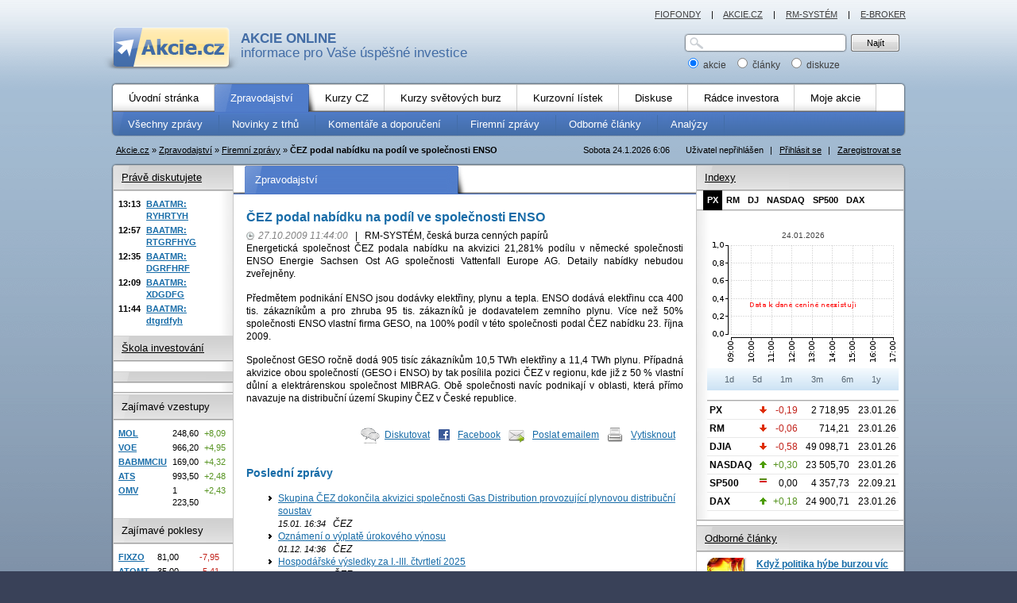

--- FILE ---
content_type: text/html; charset=UTF-8
request_url: https://www.akcie.cz/firemni-zpravy/58949-cez-podal-nabidku-na-podil-ve-spolecnosti-enso/
body_size: 29888
content:
<?xml version="1.0" encoding="utf-8"?><!DOCTYPE html PUBLIC "-//W3C//DTD XHTML 1.0 Transitional//EN" "https://www.w3.org/TR/xhtml1/DTD/xhtml1-transitional.dtd">
<html xmlns="https://www.w3.org/1999/xhtml" xml:lang="cs" lang="cs">
<head>
	<base href="https://www.akcie.cz/clanek.php"/>

	<link rel="stylesheet" type="text/css" href="/css/akcie-core.css?23102024" media="all"/>
	<link rel="stylesheet" type="text/css" href="/css/akcie-core-print.css?23102024" media="print"/>
	<link rel="stylesheet" type="text/css" href="/css/node/cookieconsent.css?23102024" media="all"/>

			<!--[if lte IE 6]>
		<link rel="stylesheet" type="text/css" href="/css/akcie-core-msie6.css" media="screen,projection"/><![endif]-->
	
	<link rel="stylesheet" type="text/css" href="/css/akcie-extended.css?23102024" media="screen,projection"/>
	<!--[if IE 7]>
	<link rel="stylesheet" type="text/css" href="/css/akcie-extended-msie7.css" media="screen,projection"/><![endif]-->

			<!--[if lte IE 6]>
		<link rel="stylesheet" type="text/css" href="/css/akcie-extended-msie6.css" media="screen,projection"/><![endif]-->
	

	
	<link rel="alternate" type="application/xml" title="RSS zprávy" href="https://www.akcie.cz/rss/zpravy.xml"/>
	<link rel="alternate" type="application/xml" title="RSS novinky" href="https://www.akcie.cz/rss/zpravy2.xml"/>
	<link rel="alternate" type="application/xml" title="RSS názory" href="https://www.akcie.cz/rss/nazory.xml"/>

	<script nonce="5p//XT+OW9tLPT2+hUdo04rlQAh4" type="text/javascript" src="/js/okno.js?23102024"></script>
	<script nonce="5p//XT+OW9tLPT2+hUdo04rlQAh4" type="text/javascript" src="/js/node/jquery.js?23102024"></script>
	<script nonce="5p//XT+OW9tLPT2+hUdo04rlQAh4" type="text/javascript" src="/js/node/dataTables.min.js?23102024"></script>
	<script nonce="5p//XT+OW9tLPT2+hUdo04rlQAh4" type="text/javascript" src="/js/jquery.cookie.js?23102024"></script>
	<script nonce="5p//XT+OW9tLPT2+hUdo04rlQAh4" type="text/javascript" src="/js/fce.js?23102024"></script>
	<script nonce="5p//XT+OW9tLPT2+hUdo04rlQAh4" type="text/javascript" src="/js/jquery.url.js?23102024"></script>

				<meta http-equiv="content-type" content="text/html; charset=utf-8"/>
	<meta http-equiv="content-language" content="cs"/>
	<meta name="copyright" content="Fio"/>
	<meta name="author" content="Fio"/>


	<title>ČEZ podal nabídku na podíl ve společnosti ENSO | Akcie.cz</title>
<meta name="description" content="Energetická společnost ČEZ podala nabídku na akvizici 21,281% podílu v německé
společnosti ENSO Energie Sachsen Ost AG společnosti Vattenfall Europe" />

    <script nonce="5p//XT+OW9tLPT2+hUdo04rlQAh4" src="/js/GTM_start.js"></script>
        <!--  type='text/plain' Google Tag Manager -->
        <script nonce="5p//XT+OW9tLPT2+hUdo04rlQAh4">(function(w,d,s,l,i){w[l]=w[l]||[];w[l].push({'gtm.start':
                                new Date().getTime(),event:'gtm.js'});var f=d.getElementsByTagName(s)[0],
                            j=d.createElement(s),dl=l!='dataLayer'?'&l='+l:'';j.async=true;j.src=
                            'https://www.googletagmanager.com/gtm.js?id='+i+dl;f.parentNode.insertBefore(j,f);
                        })(window,document,'script','dataLayer','GTM-NW8RNM2');</script>
        <!-- End Google Tag Manager -->
        </head>
<body>

        <!-- Google Tag Manager (noscript) -->
        <noscript><iframe src='https://www.googletagmanager.com/ns.html?id=GTM-NW8RNM2'
                      height='0' width='0' style='display:none;visibility:hidden'></iframe></noscript>
    <!-- End Google Tag Manager (noscript) -->
        
<!--[if lt IE 7]>
<div class="center" style="margin: auto; width:1000px">
  <div style='border: 1px solid #F7941D; background: #FEEFDA; text-align: center; clear: both; height: 80px; position: relative;'>    
    <div style='position: absolute; right: 3px; top: 3px;'>
      <a href='#' onclick='javascript:this.parentNode.parentNode.style.display="none"; return false;'>
        <img src='/gfx/ie6nomore-cornerx.jpg' style='border: none;' alt='Zavřít upozornění'/>
      </a>
    </div>
    
    <div style='width: 640px; margin: 0 auto; text-align: left; padding: 0; overflow: hidden; color: black;'>      
      <div style='width: 75px; float: left;'><img src='/gfx/ie6nomore-warning.jpg' alt='Varování!'/></div>
      <div style='width: 275px; float: left;'>
        <div style='font-size: 14px; margin-top: 12px;'><strong>Používáte zastaralý prohlížeč!</strong></div>
        <div style='font-size: 12px; margin-top: 5px;'>
          Kvůli své bezpečnosti a pohodlí by jste měli nainstalovat lepší program. 
          <strong><a href="https://www.zive.cz/Clanky/Zive-cz-se-pridava-k-boji-proti-Inernet-exploreru-6/sc-3-a-148234/default.aspx">Více podrobností...</a></strong>
        </div>
      </div>
      <div style='width: 75px; float: left;'>
        <a href='https://www.firefox.com' target='_blank'>
        <img src='/gfx/ie6nomore-firefox.jpg' style='border: none;' alt='Get Firefox'/>
        </a>
      </div>      
      
      <div style='width: 75px; float: left;'>
        <a href='https://www.microsoft.com/windows/Internet-explorer/default.aspx' target='_blank'>
        <img src='/gfx/ie6nomore-ie8.jpg' style='border: none;' alt='Get Internet Explorer 8'/>
        </a>
      </div>
      <div style='float: left;'>
        <a href='https://www.google.com/chrome' target='_blank'>
        <img src='/gfx/ie6nomore-chrome.jpg' style='border: none;' alt='Get Google Chrome'/>
        </a>
      </div> 
    </div>  
  </div>
</div>    
<![endif]-->

		<div id="site" class="with-ad-U">
    	<div id="ad-1020x100" class="add">
        

	<div id='leaderboard-top'></div>

	    	</div>		
			<div id="page">
				<div id="header">
					<div id="logo">
            							<a href="/"><strong>AKCIE ONLINE</strong> informace pro Vaše úspěšné investice</a>
            					</div>
					<div id="search">
						<form action="vyhledavani" method="post">
							<p>
								<span class="sinput">
									<span>
										<input id="inTEXT_HLEDANI" name="inTEXT_HLEDANI" type="text" class="text" maxlength="20" />
									</span>
								</span> 
								<span class="sbutton">
									<input id="cmdHLEDANI" name="cmdHLEDANI" type="submit" value="Najít" class="button button-61" />
								</span> 
							</p>
							<p>
								<label for="sarea1">
									<input id="sarea1" checked="checked" name="typHLEDANI" type="radio" value="1" /> akcie
								</label> &nbsp; 
								<label for="sarea2">
									<input id="sarea2" name="typHLEDANI" type="radio" value="2" /> články
								</label> &nbsp; 
								<label for="sarea3">
									<input id="sarea3" name="typHLEDANI" type="radio" value="3" /> diskuze
								</label> 
							</p>
						</form>
					</div>  <!-- search -->
					<div class="cleaner"><hr /></div>
				</div>  <!-- header -->
				<div id="semipage">


<div id="menu">
  				<div class="level1">
					<div class="inner">
						<ul class="null">
              <li class="first">
                <a href="/"><span >Úvodní stránka</span></a>                <span class="empty">&nbsp;</span>
              </li>
              <li class="active">
                <a href="/zpravy/vse"><span >Zpravodajství</span></a>                <span class="empty">&nbsp;</span>
              </li>
              <li>
                <a href="kurzy-cz/bcpp"><span >Kurzy CZ</span></a>                <span class="empty">&nbsp;</span>
              </li>              
              <li>
                <a href="/kurzy-svet/akcie-usa"><span >Kurzy světových burz</span></a>                <span class="empty">&nbsp;</span>
              </li>
              <li>
                <a href="/kurzovni-listek/prazska-burza"><span >Kurzovní lístek</span></a>                <span class="empty">&nbsp;</span>
              </li>
              <li>
                <a href="/diskuse-investoru/vse"><span >Diskuse</span></a>                <span class="empty">&nbsp;</span>
              </li>
              <li>
                <a href="/radce-investora/investice-zaklady"><span >Rádce investora</span></a>                <span class="empty">&nbsp;</span>
              </li>
              <li>
                <a href="/moje-akcie/portfolio"><span >Moje akcie</span></a>                <span class="empty">&nbsp;</span>
              </li>                            
						</ul>
						<div class="cleaner"><hr /></div>
					</div>
				</div>
  				<div class="level2">
					<div class="inner">
					  <ul class="null">
					                <li>
                <a href="zpravy/vse"><span >Všechny zprávy</span></a>                <span class="empty">&nbsp;</span>
              </li>
              <li>
                <a href="/zpravy/novinky-burza"><span >Novinky z trhů</span></a>                <span class="empty">&nbsp;</span>
              </li>
              <li>
                <a href="/zpravy/komentare-doporuceni"><span >Komentáře a doporučení</span></a>                <span class="empty">&nbsp;</span>
              </li>
              <li>
                <a href="/zpravy/firemni-zpravy"><span >Firemní zprávy</span></a>                <span class="empty">&nbsp;</span>
              </li>
              <li>
                <a href="/zpravy/odborne-clanky"><span >Odborné články</span></a>                <span class="empty">&nbsp;</span>
              </li>
              <li>
                <a href="/zpravy/analyzy"><span >Analýzy</span></a>                <span class="empty">&nbsp;</span>
              </li>
					  </ul>
					  <div class="cleaner"><hr /></div>
				  </div>
			  </div>
</div>

          <div id="okno_prihlaseni" style="display:none;">
            <form class="captchaForm" name="loginform" method="post" action="">
              <input type="hidden" name="csrf_token" value="d2fd43d4d8fc76d339558bf49cd09796a149d80834f1a088b490d6a47b45ff26">              <h3>
                <span class="close">
                <a class="js-close-target" data-target="okno_prihlaseni" href="/firemni-zpravy/58949-cez-podal-nabidku-na-podil-ve-spolecnosti-enso/?ID_CLANEK=58949&amp;Z=">zavřít</a></span>
                Přihlášení
              </h3>
              
              <div class="col">
                <div class="lab">
                  <label for="inLOGIN">Jméno:</label>
                </div>
                
                <div class="val">
                  <input type='text' class='text' id='inLOGIN' name='inLOGIN' title='Přihlašovací jméno' tabindex="1" required="" maxlength="50" />
                </div>
              </div>

              <div class="col">
                <div class="lab">
                  <label for="inPWD">Heslo:</label>
                </div>
  
                <div class="val">
                  <input type='password' class='text' id='inPWD' name='inPWD' title='Heslo' tabindex="2" required="" maxlength="50" />
                </div>
              </div>
               <div class="col captcha-block">
             </div>
              <div class="col">
                <div class="val">
                	<span class="mybutton2">
                  	<input type='submit' name='cmdLOGIN' value='Přihlásit'  tabindex="4" class='go' />
                	</span>
								</div>              
              </div>
              
              <div class="col" style="line-height:20px">
                <div class="val">
                  <a href="/registrace">Registrovat</a>                  
                </div>              
              </div>
              
              <div class="col" style="line-height:20px; margin-bottom:25px;">
                <div class="val">
                  <a href="zapomenute-heslo/">Zapomněli jste heslo?</a>                  
                </div>              
              </div>                            
              
              <input type='hidden' name='ID_CENINA' value='0' />
              <input type='hidden' name='UTC' value='0' />
            </form>
          </div>   <!-- delokno -->

      <div id="topbar">
				<div class="user">
          Uživatel nepřihlášen
<span class="sep">|</span>
<a id="js-btn-login-open" href="/firemni-zpravy/58949-cez-podal-nabidku-na-podil-ve-spolecnosti-enso/?Z=login">Přihlásit se</a>
<span class="sep">|</span>
<a href="/registrace">Zaregistrovat se</a>				</div>
				<div class="date">
				  Sobota 24.1.2026  6:06				</div>
				<div class="crumbs">
  				<a href="http://www.akcie.cz/"><span >Akcie.cz</span></a><span class="arrow">&raquo;</span><a href="/zpravy/vse"><span >Zpravodajství</span></a><span class="arrow">&raquo;</span><a href="/zpravy/firemni-zpravy/">Firemní zprávy</a><span class="arrow">&raquo;</span><strong>ČEZ podal nabídku na podíl ve společnosti ENSO</strong>        </div>
				<div class="cleaner"><hr /></div>
			</div>
			
      <div id="area" class="columns3">
			  <div id="areain">
			    <div id="areain2">
			      <div id="areain3">
			      	<div id="areain4">
				      	<div id="areain5">
                  <div class="column12">
									  <div class="column1">
										  <h2 class="null head-blue"><span>Zpravodajství</span></h2>
											<div class="content">
											  <h1 class="newsTitle">ČEZ podal nabídku na podíl ve společnosti ENSO</h1>
<div class="info">
  <span class="datetime">27.10.2009 11:44:00</span>
  <span class="sep">|</span>
RM-SYSTÉM, česká burza cenných papírů</div>
<div class="clanek">Energetická společnost ČEZ podala nabídku na akvizici 21,281% podílu v německé
společnosti ENSO Energie Sachsen Ost AG společnosti Vattenfall Europe AG. Detaily
nabídky nebudou zveřejněny.<br /><p>Předmětem podnikání ENSO jsou dodávky elektřiny, plynu a tepla. ENSO dodává elektřinu cca 400 tis. zákazníkům a pro zhruba 95 tis. zákazníků je dodavatelem zemního plynu. Více než 50% společnosti ENSO vlastní firma GESO, na 100% podíl v této společnosti podal ČEZ nabídku 23. října 2009.<br /></p><p>Společnost GESO ročně dodá 905 tisíc zákazníkům 10,5 TWh elektřiny a 11,4 TWh plynu. Případná akvizice obou společností (GESO i ENSO) by tak posílila pozici ČEZ v regionu, kde již z 50 % vlastní důlní a elektrárenskou společnost MIBRAG. Obě společnosti navíc podnikají v oblasti, která přímo navazuje na distribuční území Skupiny ČEZ v České republice.</p></div>

<div class="akce-clanek"><ul><li class="ico forum"><a href="novy-nazor?PEN_OBJEKT=2&amp;ID_OBJEKT=58949">Diskutovat</a></li><li class="ico facebook"><a href="https://www.facebook.com/share.php?u=https://www.akcie.cz/firemni-zpravy/58949-cez-podal-nabidku-na-podil-ve-spolecnosti-enso/">Facebook</a></li><li class="ico mail"><a href="mailto:?subject=CEZ podal nabidku na podil ve spolecnosti ENSO&amp;body=Energeticka spolecnost CEZ podala nabidku na akvizici 21,281% podilu v nemecke
spolecnosti ENSO Energie Sachsen Ost AG spolecnosti Vattenfall Europe AG. Detaily
nabidky nebudou zverejneny.Predmetem podnikani ENSO jsou dodavky...%0A%0A%0A Celou zpravu si muzete precist zde: https://www.akcie.cz/firemni-zpravy/58949-cez-podal-nabidku-na-podil-ve-spolecnosti-enso/">Poslat emailem</a></li><li class="ico print"><a href="https://www.akcie.cz/firemni-zpravy/58949-cez-podal-nabidku-na-podil-ve-spolecnosti-enso/" class="print_it">Vytisknout</a></li></ul></div><h3 class="newsSimilar">Poslední zprávy</h3><ul class="newsSimilar-list"><li><a href="firemni-zpravy/215188-skupina-cez-dokoncila-akvizici-spolecnosti-gas-distribution-provozujici-plynovou-distribucni-soustav/">  Skupina ČEZ dokončila akvizici společnosti Gas Distribution provozující plynovou distribuční soustav</a><br /><em><small>15.01. 16:34</small> &nbsp; ČEZ</em></li><li><a href="firemni-zpravy/214356-oznameni-o-vyplate-urokoveho-vynosu/">  Oznámení o výplatě úrokového výnosu</a><br /><em><small>01.12. 14:36</small> &nbsp; ČEZ</em></li><li><a href="firemni-zpravy/213978-hospodarske-vysledky-za-i-iii-ctvrtleti-2025/">  Hospodářské výsledky za I.-III. čtvrtletí 2025</a><br /><em><small>11.11. 07:16</small> &nbsp; ČEZ</em></li><li><a href="firemni-zpravy/213258-oznameni-o-vyplate-urokoveho-vynosu/">  Oznámení o výplatě úrokového výnosu</a><br /><em><small>03.10. 12:31</small> &nbsp; ČEZ</em></li><li><a href="firemni-zpravy/212896-oznameni-o-vyplate-urokoveho-vynosu/">  Oznámení o výplatě úrokového výnosu</a><br /><em><small>16.09. 14:14</small> &nbsp; ČEZ</em></li></ul>
											</div>
											<div class="ad-468x60">
											  
	<div id="button-1"></div>

												</div>
											<div class="content">
											  											</div>
										</div>
                    <div class="column2">
                      <h3 class="null head-gray head-first"><a href="/diskuse-investoru/posledni">Právě diskutujete</a></h3>
<div class="box box-shadow">
	<div class="boxin">
	  <table id="posledni" class="tbl2">
<tr><td class="time">13:13</td><th><a href="nazor?ID_TEMA=412&amp;RAZENI=1&amp;ID_NAZOR=416414#sel">BAATMR:<br /> RYHRTYH</a></th></tr><tr><td class="time">12:57</td><th><a href="nazor?ID_TEMA=412&amp;RAZENI=1&amp;ID_NAZOR=416413#sel">BAATMR:<br /> RTGRFHYG</a></th></tr><tr><td class="time">12:35</td><th><a href="nazor?ID_TEMA=412&amp;RAZENI=1&amp;ID_NAZOR=416412#sel">BAATMR:<br /> DGRFHRF</a></th></tr><tr><td class="time">12:09</td><th><a href="nazor?ID_TEMA=412&amp;RAZENI=1&amp;ID_NAZOR=416411#sel">BAATMR:<br /> XDGDFG</a></th></tr><tr><td class="time">11:44</td><th><a href="nazor?ID_TEMA=412&amp;RAZENI=1&amp;ID_NAZOR=416410#sel">BAATMR:<br /> dtgrdfyh</a></th></tr></table>	</div>
</div>		  

<h3 class="null head-gray"><a href="https://www.fio.cz/akcie-investice/seminare">Škola investování</a></h3>
<div class="box box-shadow">
	<div class="boxin">
    	</div>
</div>				 





<h3 class="null head-gray"><a href=""></a></h3>
<div class="box box-shadow">
	<div class="boxin">
    	</div>
</div>		

  

<div class="ad-49x49-text add">
  


					        	  		  
  <div class="line1"><hr /></div>
</div>

<h3 class="null head-gray"><span>Zajímavé vzestupy</span></h3>
<div class="box">
	<div class="boxin">
    <table class="tbl2 tbl2-v2">
<tbody>
<tr><td class="th"><a href='kurzy-cz/102276-mol-plc/ ' title='Detail MOL PLC'>MOL</a></td><td>248,60</td><td class="plus">+8,09</td></tr>
<tr><td class="th"><a href='kurzy-cz/102254-voestalpine-ag/ ' title='Detail voestalpine AG'>VOE</a></td><td>966,20</td><td class="plus">+4,95</td></tr>
<tr><td class="th"><a href='kurzy-cz/121431-mmcite-a-s/ ' title='Detail mmcité a.s.'>BABMMCIU</a></td><td>169,00</td><td class="plus">+4,32</td></tr>
<tr><td class="th"><a href='kurzy-cz/102255-at-s-austria-technologie-systemtechnik-ag/ ' title='Detail AT &amp; S Austria Technologie &amp; Systemtechnik AG'>ATS</a></td><td>993,50</td><td class="plus">+2,48</td></tr>
<tr><td class="th"><a href='kurzy-cz/102249-omv-ag/ ' title='Detail OMV AG'>OMV</a></td><td>1 223,50</td><td class="plus">+2,43</td></tr>
</tbody>
</table>
	</div>
</div>											

<h3 class="null head-gray"><span>Zajímavé poklesy</span></h3>
<div class="box">
	<div class="boxin">
    <table class="tbl2 tbl2-v2">
<tbody>
<tr><td class="th"><a href='kurzy-cz/115043-fixed-zone-a-s/ ' title='Detail FIXED.zone a.s.'>FIXZO</a></td><td>81,00</td><td class="minus">-7,95</td></tr>
<tr><td class="th"><a href='kurzy-cz/98499-atomtrace-a-s/ ' title='Detail AtomTrace a.s.'>ATOMT</a></td><td>35,00</td><td class="minus">-5,41</td></tr>
<tr><td class="th"><a href='kurzy-cz/108066-eman-a-s/ ' title='Detail eMan a.s.'>EMAN</a></td><td>53,00</td><td class="minus">-2,75</td></tr>
<tr><td class="th"><a href='kurzy-cz/102257-rwe-ag-st/ ' title='Detail RWE AG St.'>RWE</a></td><td>1 230,40</td><td class="minus">-2,52</td></tr>
<tr><td class="th"><a href='kurzy-cz/130971-mark2-corporation-investment-se/ ' title='Detail Mark2 Corporation Investment SE'>MACIN</a></td><td>254,00</td><td class="minus">-2,31</td></tr>
</tbody>
</table>
	</div>
</div>

<h3 class="null head-gray"><a href="kurzovni-listek/kurzy-men">Kurzovní lístek</a></h3>
<div class="box">
	<div class="boxin">
		<table class="tbl2 tbl2-v2">
<tbody>
<tr><td class="th"><a href='kurzovni-listek/kurzy-men'>EUR</a></td><td><img src='gfx/arrow_up.gif'	alt='nahoru' /></td><td>24,265</td><td class="plus">+0,16</td></tr>
<tr><td class="th"><a href='kurzovni-listek/kurzy-men'>HUF</a></td><td><img src='gfx/eq.gif'	alt='stejne' /></td><td>6,349</td><td>0,00</td></tr>
<tr><td class="th"><a href='kurzovni-listek/kurzy-men'>JPY</a></td><td><img src='gfx/arrow_up.gif'	alt='nahoru' /></td><td>13,062</td><td class="plus">+0,09</td></tr>
<tr><td class="th"><a href='kurzovni-listek/kurzy-men'>PLN</a></td><td><img src='gfx/arrow_up.gif'	alt='nahoru' /></td><td>5,772</td><td class="plus">+0,10</td></tr>
<tr><td class="th"><a href='kurzovni-listek/kurzy-men'>USD</a></td><td><img src='gfx/arrow_up.gif'	alt='nahoru' /></td><td>20,659</td><td class="plus">+0,46</td></tr>
</tbody>
</table>
	</div>
</div>											

  
<div class="line1"><hr /></div>

<div class="center" style="margin-top:20px">
  <a href="http://www.fio.cz/demo.itml" target="_blank" class="js-page-tracker" ><img src="../gfx/demo-e-broker.gif" alt="demo-e-broker" title="demo-e-broker" height="42" width="120" /></a></div>

<div class="cleaner"><hr /></div>
                    </div>
                  </div>

                  <div class="column3">
                    
<h3 class="head-gray head-first"><a href="kurzy-cz/index-px/">Indexy</a></h3>
  <div id="grafy-obr-href" class="tabs2"><a href="/firemni-zpravy/58949-cez-podal-nabidku-na-podil-ve-spolecnosti-enso/?graf=23333" class="active">PX</a><a href="/firemni-zpravy/58949-cez-podal-nabidku-na-podil-ve-spolecnosti-enso/?graf=63505" >RM</a><a href="/firemni-zpravy/58949-cez-podal-nabidku-na-podil-ve-spolecnosti-enso/?graf=23293" >DJ</a><a href="/firemni-zpravy/58949-cez-podal-nabidku-na-podil-ve-spolecnosti-enso/?graf=23310" >NASDAQ</a><a href="/firemni-zpravy/58949-cez-podal-nabidku-na-podil-ve-spolecnosti-enso/?graf=23343" >SP500</a><a href="/firemni-zpravy/58949-cez-podal-nabidku-na-podil-ve-spolecnosti-enso/?graf=38991" >DAX</a><span class="cleaner">&nbsp;</span></div><div class="box box-shadow">
	<div class="boxin">
		<div id="grafy-indexy" class="sectiongraf">
    		<script nonce="5p//XT+OW9tLPT2+hUdo04rlQAh4" type="text/javascript">var cenina = 23333;</script><div id="graf-obr"><div class="center graf-maly-popisek">24.01.2026</div><img src="graf-obrazek?tag=graf_maly_0_2026-01-24_2026-01-24_23333_0066CC_BCPP" width="240" height="160" border="0" alt="Graf - PX" title="Graf - PX" /></div><div id="grafy-obdobi" class="dswitcher center" style="margin:0"><div class="periods3"><a href="/firemni-zpravy/58949-cez-podal-nabidku-na-podil-ve-spolecnosti-enso/?ID_CLANEK=58949&amp;from=2026-01-24&amp;to=2026-01-24" >1d</a><a href="/firemni-zpravy/58949-cez-podal-nabidku-na-podil-ve-spolecnosti-enso/?ID_CLANEK=58949&amp;fromMaly=2026-01-20&amp;toMaly=2026-01-24" >5d</a><a href="/firemni-zpravy/58949-cez-podal-nabidku-na-podil-ve-spolecnosti-enso/?ID_CLANEK=58949&amp;fromMaly=2025-12-24&amp;toMaly=2026-01-24" >1m</a><a href="/firemni-zpravy/58949-cez-podal-nabidku-na-podil-ve-spolecnosti-enso/?ID_CLANEK=58949&amp;fromMaly=2025-10-24&amp;toMaly=2026-01-24" >3m</a><a href="/firemni-zpravy/58949-cez-podal-nabidku-na-podil-ve-spolecnosti-enso/?ID_CLANEK=58949&amp;fromMaly=2025-07-24&amp;toMaly=2026-01-24" >6m</a><a href="/firemni-zpravy/58949-cez-podal-nabidku-na-podil-ve-spolecnosti-enso/?ID_CLANEK=58949&amp;fromMaly=2025-01-24&amp;toMaly=2026-01-24" >1y</a></div>
</div>
		</div>

        <div class="line1"><hr /></div>

        <table class="tbl3 thinner">
<tbody>
<tr><td class="th">PX</td><td><img src='gfx/arrow_down.gif'	alt='dolu' title='změna -0.19%' /></td><td class="minus">-0,19</td><td>2 718,95</td><td>23.01.26</td></tr>
<tr><td class="th">RM</td><td><img src='gfx/arrow_down.gif'	alt='dolu' title='změna -0.06%' /></td><td class="minus">-0,06</td><td>714,21</td><td>23.01.26</td></tr>
<tr><td class="th">DJIA</td><td><img src='gfx/arrow_down.gif'	alt='dolu' title='změna -0.58%' /></td><td class="minus">-0,58</td><td>49 098,71</td><td>23.01.26</td></tr>
<tr><td class="th">NASDAQ</td><td><img src='gfx/arrow_up.gif'	alt='nahoru' title='změna +0.30%' /></td><td class="plus">+0,30</td><td>23 505,70</td><td>23.01.26</td></tr>
<tr><td class="th">SP500</td><td><img src='gfx/eq.gif'	alt='stejne' title='změna 0.00%' /></td><td>0,00</td><td>4 357,73</td><td>22.09.21</td></tr>
<tr><td class="th">DAX</td><td><img src='gfx/arrow_up.gif'	alt='nahoru' title='změna +0.18%' /></td><td class="plus">+0,18</td><td>24 900,71</td><td>23.01.26</td></tr>
</tbody>
</table>
	</div>
</div>

<div class="line1"><hr /></div>



<div class="ad-250x250 add">
	<div class="inner">
    

	<div id='square-1'></div>

		</div>
</div>

<div class="line1"><hr /></div>

<h3 class="head-gray head-first"><a href="zpravy/odborne-clanky">Odborné články</a></h3>

<div class="box">
	<div class="boxin">
  	<ul class="null anotes-2 anotes-2-v2">
    <li><a href="odborne-clanky/215325-kdyz-politika-hybe-burzou-vic-nez-ekonomika/"><img src="upload/article_pics/small/akcie_ikony2.jpg" alt="náhled článek" width="50" height="50" /></a> <h6><a href="odborne-clanky/215325-kdyz-politika-hybe-burzou-vic-nez-ekonomika/">Když politika hýbe burzou víc než ekonomika</a></h6><p>Křehká současná tržní rovnováha</p></li><li><a href="odborne-clanky/215208-jak-trumpova-era-zasahla-statni-rozpocet-usa/"><img src="upload/article_pics/small/fio_ikonky_akcie_200823.gif" alt="náhled článek" width="50" height="50" /></a> <h6><a href="odborne-clanky/215208-jak-trumpova-era-zasahla-statni-rozpocet-usa/">Jak Trumpova éra zasáhla státní rozpočet USA?</a></h6><p>Deficit v roce 2025 klesl, výdaje na obsluhu dluhu rostly</p></li><li><a href="odborne-clanky/215068-rostouci-geopoliticke-napeti/"><img src="upload/article_pics/small/akcie28.gif" alt="náhled článek" width="50" height="50" /></a> <h6><a href="odborne-clanky/215068-rostouci-geopoliticke-napeti/">Rostoucí geopolitické napětí ve světě</a></h6><p>Katalyzátor obranného sektoru</p></li>		</ul>
	</div>
</div>

<h3 class="head-gray head-first"><span>Ekonomika ČT24.cz</span></h3>
<div class="box">
	<div class="boxin">
  	<ul class="null anotes-2">
    <li><h6><a href="https://ct24.ceskatelevize.cz/clanek/ekonomika/diag-human-spustila-exekuci-na-dve-firmy-spolecnosti-cez-369577" target="_blank">Diag Human spustila exekuci na dvě firmy skupiny ČEZ</a></h6><p>Česko-švýcarský podnikatel Josef Šťáva a společnost Diag Human spustili první kroky v...</p></li><li><h6><a href="https://ct24.ceskatelevize.cz/clanek/domaci/ustavni-soud-odmitl-stiznost-vodnanske-drubeze-kvuli-nevyplacenym-dotacim-369579" target="_blank">Ústavní soud odmítl stížnost Vodňanské drůbeže kvůli nevyplaceným dotacím</a></h6><p>Ústavní soud (ÚS) odmítl stížnost společnosti Vodňanská drůbež ze skupiny Agrofert,...</p></li><li><h6><a href="https://ct24.ceskatelevize.cz/clanek/ekonomika/trzni-kapitalizace-csg-prekonala-hodnotu-cez-369570" target="_blank">Vstup na burzu udělal ze Strnadovy CSG nejhodnotnější firmu v Česku</a></h6><p>Cena akcií zbrojařské skupiny Czechoslovak Group (CSG) podnikatele Michala Strnada první den...</p></li>	</ul>
	</div>
</div>
                  </div>
<div class="cleaner"><hr /></div>

                </div>  <!-- areain5 -->
              </div>  <!-- areain4 -->
            </div>  <!-- areain3 -->
          </div>  <!-- areain2 -->
        </div>  <!-- areain -->
        <div id="areafoot"><hr /></div>
      </div>  <!-- area -->			
      
      
      <div id="serverlinks">
	            <a href="https://www.fiofondy.cz/" target="_blank">FIOFONDY</a>	          <span class="sep">|</span>
			  <a href="http://www.akcie.cz">AKCIE.CZ</a>			  <span class="sep">|</span>
			  <a href="http://www.rmsystem.cz" target="_blank" class="js-page-tracker" >RM-SYSTÉM</a>			  <span class="sep">|</span>
			  <a href="https://www.fio.cz/e-broker/" target="_blank" class="js-page-tracker" >E-BROKER</a>			</div>
			
		</div>  <!-- semipage -->

		<div class="cleaner"><hr /></div>

		<div id="footer">
			<div class="inner">
				<div class="links">
                    <a type="button" data-cc="c-settings" id="nastaveni_cookies" >Nastavení cookies</a>
                    <span class="sep">|</span>
					<a href="moje-akcie/kontakty">Reklama na Akcie.cz</a>					<span class="sep">|</span>
					<a href="moje-akcie/rss/" class="rss" >RSS</a>					<span class="sep">|</span>
				  <a href="/moje-akcie/kontakty">Kontakty</a>					
					<span class="sep">|</span>
				  <a href="/pravni-prohlaseni">Právní prohlášení</a>				</div>
				<div class="copyright">
					<p>Copyright © 2025. Všechna práva vyhrazena.</p>
<p>Zdroje dat: <strong>Burza cenných papírů Praha, a.s.</strong>, 
<strong>RM-SYSTÉM, česká burza cenných papírů a.s.</strong>, 
<strong>NASDAQ, NYSE, XETRA, WSE a CME/CBOT.</strong>
Data ze zahraničí jsou zpožděna o 20 minut. Pro nepřihlášené jsou zpožděny i kurzy z BCPP, a to o 15 min.</p>				</div>
				<div class="cleaner"><hr /></div>
			</div>
		</div>

  </div>  <!-- page -->	

	<div id="ad-120x600-left" class="add">
    
		</div>
			
	<div id="ad-120x600-right" class="add">
    
	<div id='skyscraper-1'></div>
	 
	</div>
  
 
    	
</div>  <!-- site -->




<script nonce="5p//XT+OW9tLPT2+hUdo04rlQAh4" defer src="/js/node/cookieconsent.js?19102024"></script>
<script nonce="5p//XT+OW9tLPT2+hUdo04rlQAh4" defer src="/js/cookies_client.js?19102024"></script>

</body>
</html>


--- FILE ---
content_type: text/css
request_url: https://www.akcie.cz/css/akcie-extended.css?23102024
body_size: 21471
content:
/*

Jmeno souboru: akcie-extended.css
Rozsirujici stylopis pro server www.akcie.cz.

--
Tento soubor pouzijte pro sve styly. 

*/

/* Definice toho, kolik úrovní v diskuzi se odsadí. Aby nejhlubší úrovně ve vlákně nebyly zobrazeny jako tenké „nudle“,
od určité úrovně se příspěvky již neodsazují více, než příspěvek, na který jsou reakcí. Úroveň, od které se příspěvky
takto začnou chovat, je dána počtem „ul“ v následující definici. */



/* Upravy hned po spusteni */
/*diskuse-index .post h2 {*/

#diskuse-index .postinfo { margin:0.5em 0 0.5ex; }
#diskuse-index  { margin:0 16px; }
.postPages { margin:1em 0 2em }

#site.with-ad-U #ad-1020x100 {position: static;}
#site.with-ad-U #page {margin: 0}

/* Obecne */
textarea{border:1px solid #AFAFAF} /*sjednoceni vzhledu s input.text*/
input.button {cursor:pointer}
.center {text-align: center;}
.left {text-align: left;}
.right {text-align: right;}
.fullwidth {width: 100%; box-sizing: border-box;}
#noviny-content .content {font-size:85%;}
.aktivni-temata h1 {margin-top: 30px;}
.next-triangle {background:transparent url(../gfx/triangleb.gif) no-repeat scroll left center; font-size:92%; padding:0px 0px 2px 12px;}
table.tbl1 td.sirsi, table.tbl1 th.sirsi  {width: 15%; padding-right: 15px;}
.tbl-zmenseno {font-size: 96%;}
.error {color:red !important;}
.good {color:green}
.h1 {}
.h2 { font-size: 13pt; }
.h3 {}
.div-first {font-size:1px; color:white}
.nodisplay { display:none }
.ad-460x60 table, .ad-468x60 table {margin:auto}
h1.standard {margin:0 15px; padding:0.8em 0;}
.fwnormal {font-weight:normal !important}
.fwbold {font-weight:bold !important}

/* pekne cudlitka */
.mybutton { background:transparent url('../gfx/button-l.gif') no-repeat 0 0; display:block; float:left }
.mybutton input { background:transparent url('../gfx/button-r.gif') no-repeat 100% 0; padding:0 8px 0 5px; height:22px; border:0; margin:0 0 0 3px; font-size:11px; cursor:pointer }

.mybutton2 { background:transparent url('../gfx/button2-l.png') no-repeat 0 0; display:block; float:left }
.mybutton2 input { background:transparent url('../gfx/button2-r.png') no-repeat 100% 0; padding:0 8px 0 5px; border:0; margin:0 0 0 3px; cursor:pointer; 
									 height:30px; font-size:13px; color:white }


/* Sloupce stranky */
#area.column .column{width:100%}
#area.column #areain5{width:100%}
#area.column #areafoot{background:url('../gfx/area-bottom-cols1.png') no-repeat 0 0}

/* Vyhledavani */
.vyraz-hledani {color:orange; font-weight:bold }
#search-clanky h3 {font-size: 120%;}
.highlight {font-weight: bold; background:#FCDCA7}

/* index */
#stocks-content .abc {margin-top:3px}
#stocks-content .abc p { text-align:right; padding-right:20px }
dl.list-clock dd { font-size:95% }
table.tbl3.thinner td, table.tbl3.thinner th { padding:3px }

/* Portfolio */
#portfolio label{ width: 6.0em; float: left;}

/* Tabulka razeni JS */
.dt-empty-footer { padding-bottom: 10px; }
.dt-search { text-align: right; color: #fff; background: #3B3B3B; height: 24px; padding: 7px 10px 3px 0; font-weight:bold; font-size: 11px; }
.dataTable tr:nth-child(2n + 1) {background: #E6F0FC}
.dt-column-order { float: right; background-image:url(../gfx/sort-arrow.png); background-position:-128px -16px; height:16px; width:16px; background-repeat:no-repeat; display:block; overflow:hidden; text-indent:-99999px; }
.dt-ordering-desc .dt-column-order { background-position:-64px -16px; }
.dt-ordering-asc .dt-column-order { background-position:0 -16px; }
.dt-orderable-none .dt-column-order { display: none; }
table.tbl1 .dt-empty { text-align: center; background: #fff; }
div.tbl1-capsule2.tbl-fullsize { padding: 0; }
.tbl-fullsize .dt-layout-table { padding: 0 14px; background: url('../gfx/tbl1-thead-2.gif') 0 0 repeat-x; }

/* Calendar */
#calendar { width:40% }
#calendar caption { color: white; background: #404040; font-weight: bold; padding: 7px }
#calendar caption a{ color: white; font-weight: bold; text-decoration: none; font-size: 16px;}
table#calendar tr td a { font-weight: bold;}
table#calendar tr td { color: gray;}

/* Ciselniky a osy */
.arrow-button {border: 0px; cursor: pointer; padding: 0 5px}

#cmdNEXT {background:transparent url('../gfx/vpravo.png') no-repeat center center}
#cmdPREV {background:transparent url('../gfx/vlevo.png') no-repeat center center}
#cmdNEXTNEXT {background:transparent url('../gfx/vpravo1.png') no-repeat center center}
#cmdPREVPREV {background:transparent url('../gfx/vlevo1.png') no-repeat center center}
#cmdVIEW {background:transparent url('../gfx/vobnovit.png') no-repeat center center}
.cmdVIEW {background:transparent url('../gfx/vobnovit.png') no-repeat center center}
.cmdOK {background:transparent url('../gfx/vok.png') no-repeat center center; padding:0px 10px 2px 15px;}

/* DETAIL */
/* Hloubka */
/*table#hloubka tbody tr td.center {text-align: center;}
table#hloubka .thead2.small td {height: 10px; text-align: center; width: 40px;}
table#hloubka tr td, table#hloubka tr th {border-bottom: 0px }

table.tbl4-v2 tr td.bl {border-left: 2px solid #FFFFFF }
table.tbl4-v2 tr td.br {border-right: 2px solid #FFFFFF }
*/
.odd {background: #E6F0FC}
#hloubka .b { font-weight:bold }

/*table#hloubka tr.thead2 td.bl {border-left: 1px solid white }
table#hloubka tr.thead2 td.br {border-right: 1px solid white }*/

/* DISKUSE */
.discusion ul ul ul ul ul {padding:0} /* Udelano inline styly protoze se zanoruje na preskacku */
.vlakna .discusion {margin: 0 12px }
.vlakno-nahled  { background:transparent url(../gfx/bullet_go.gif) no-repeat scroll 0 0; margin:0.3em 0; padding:0 0 0 18px;}
.vic-temat { font-size:14px; text-align:right }
table.tbl1 .left .center {text-align: center; margin:0px auto}
.ip-adresa {font-size: 10px;}
.zvyrazni2 {background:#FCDCA7}
div.tbl1-capsule2 { margin:0 0 10px; }

/* ------------- Mazaci okno prispevku ------------- */
#delokno { background:#507dcb none repeat scroll 0 0; border:1px solid #CAD6D9; display:none; font-size:9pt; padding:6px; position:absolute; text-align:center; width:238px;font-size: 9pt; z-index: 10;}
#delokno h1 { background:transparent url(/gfx/bg_hr_dotted.gif) repeat-x scroll center bottom; font-size:13pt; line-height:15pt;margin:0 0 12px;padding:7px 0 8px;}
#delokno textarea { font-family:Verdana,Arial; font-size: 7.5pt; /*text-align: justify;*/ }
.odstran_nazor {cursor:pointer; margin-right:5px; vertical-align:sub; float:right}

/* Pridavani prispevku */
#novy-nazor {margin:5px 25px 5px 20px;}
#novy-nazor h2 {text-align: center;}
#novy-nazor h4 {color:#176CA8; margin-bottom: 0.5em;}
#novy-nazor h4.nick {margin: 2px 0 10px 0px }
#novy-nazor input, #novy-nazor textarea {border:1px solid #AAAAAA; padding:2px }
#novy-nazor .tlacitko-submit {background:transparent url(../gfx/prihl.png) no-repeat scroll bottom left; color:white; font-weight:bold; padding:7px 20px 6px 20px; border:0px; margin: 15px 0 7px 0; width: 100px; cursor: pointer;}
.nick {font-weight:bold; font-style:italic; color:gray}

/* Hlavicka diskuse */
table.#hlavicka-diskuse thead td, table#hlavicka-diskuse thead th { background-color:#404040;color:white;border:none; width: 20%; }
div.tbl4-capsule-2 {background:url('../gfx/tbl4-caps-2.gif') 0 0 repeat-x; color:white; height:35px; padding:4px 14px;}
div.tbl4-capsule-3 {background:url('../gfx/tbl4-caps.gif') 0 0 repeat-x; color:white; height:120px; padding:4px 14px;}
div.tbl4-capsule-3 p {margin:0;}
div.tbl4-capsule-3 p.hlavicka-clanek{margin:8px 0; color:black; text-align: justify;}
.zvyrazni {color:#176CA8;}

/* Bocni lista v pravo */
.activeThreads {line-height: 2em;}
.activeThreads a {background:transparent url(../gfx/triangleb.gif) no-repeat scroll left center; font-size:92%; padding:0px 0px 2px 12px; font-style: italic; font-weight: bold;}

/* Posledni vlevo */
#posledni td.time {vertical-align:top; font-weight:bold}
/* KONEC DISKUSE */


/* Registrace */
.registrace h1, .registrace h3,.registrace h4{text-align: center; }
.registrace {width: 80%; margin: auto }
.reg_note {color:#666666; font-size:85%; text-align:justify; font-style:italic; padding:5px;}
form.std-form .margined {margin: 10px 25px; padding:5px; text-align: justify; color:#666666; font-style:italic;}
/* login */ 
form.std-form .margined2 {margin-left:15em; color:#666666; font-style:italic; font-size:90%}


/* Objednavka */
.objednavka td {padding: 3px}
.objednavka td.name {vertical-align: middle;}
.objednavka {width: 80%; margin: auto }

/* Tabulky */
.th {font-weight: bold;}
table.tbl1 td.th, table.tbl1 td.tl, table.tbl1 thead th.th, table.tbl1 thead th.tl{text-align: left;}
table.tbl1 thead th.th {text-align: left;}
table.tbl1 th {text-align: right; font-weight: normal;}

table.tbl2 td.th {text-align: left;}
table.tbl2 thead th.th {text-align: left;}

table.tbl3 td.th {text-align: left;}
table.tbl3 thead th.th {text-align: left;}

table.tbl5 td {border: 1px solid; padding: 3px }
table.tbl5 th {border: 1px solid; padding: 3px }

tr.aktivni {background: #FCDCA7}

/* Login okno */
div#okno_prihlaseni {background-color: white; color:black; position:absolute; left:280px; top: 100px; display:none; width:430px; margin:10px auto; padding:0 0 14px 0; text-align:center; z-index: 999; border:2px solid black; border-radius: 10px;}
div#okno_prihlaseni h3 { margin:0; font-size:18px; padding:12px 10px 25px 40px; }
div#okno_prihlaseni  p { margin:0; padding:0 10px 3px; border:1px solid #d8d8d8; border-width:0 1px; background:#fff; }
div#okno_prihlaseni .lab { float: left; width: 150px; text-align: right; font-weight: bold; color:#176CA8; }
div#okno_prihlaseni .val { float: right; width: 270px; }
div#okno_prihlaseni .col { width: 100%; clear: both; text-align: left; line-height: 2.2em; }
div#okno_prihlaseni .col .val input.text { border:1px solid black; margin-top:5px; padding: 3px 0px; }
div#okno_prihlaseni .col .val a { color:black; padding-left:5px; }
div#okno_prihlaseni .close { float: right; font-size: 10px; background: transparent url(../gfx/close.png) no-repeat scroll right center; margin-right:10px; }
div#okno_prihlaseni span.close a { padding-right:20px; }
div#okno_prihlaseni .mybutton2 { margin:10px 0 }
/* login okno konec */

/* Zpravy */
.clanek {text-align: justify;}
.clanek p {margin: 1.2em 0;}
.article {text-align: justify;}
.autor  { color:gray; font-style:italic; float:right;}
ul.newsSimilar-list li { list-style-image: url(../gfx/triangle.gif); }
.registrace ul.newsSimilar-list {font-size: 92%; }
#posledni-zpravy h4 {text-align:center; margin:5px auto;}
#posledni-zpravy h4 span {text-align:center; margin:5px auto; color:#176CA8 }
h4#archiv-zprav {text-align:center; margin:25px auto 5px auto}
dl.zpravy-hp dd h4 { margin:0; color:black }
dl.zpravy-hp dd h4 a { color:black } 

/* Akce pod zprávami */
div.akce-clanek {text-align: right; margin: 30px auto }
.akce-clanek li {display: inline;}
.akce-clanek li.ico a {background-position:left center; background-repeat:no-repeat; height:20px; padding: 10px 10px 10px 30px; }
.akce-clanek li.forum a{background-image: url('../gfx/ico_discussion.png');}
.akce-clanek li.mail a{background-image: url('../gfx/ico_send.png');}
.akce-clanek li.print a {background-image: url('../gfx/ico_printer.png');}
.akce-clanek li.facebook a {background-image: url('../gfx/ico_facebook.png'); padding:10px 10px 10px 25px;}


/* timeaxis */
.dswitcher .input-cas { width:115px; border: 1px solid #AFAFAF; padding: 2px 0 3px }
.dswitcher .periods2 {height:33px;background:url('../gfx/dswitcher-periods.gif') 0 0 repeat-x;border-bottom:0px solid #dcdcdc; text-align:center; font-size:11px}
.dswitcher .periods2 a, .dswitcher .periods2 .form, .dswitcher .periods2 .form form {display:inline; float:none}
.dswitcher .periods2 {display: block;}

.dswitcher .periods2 .form {margin-right:4px}
.dswitcher .periods2 .form input {text-align:center}
.dswitcher .periods2 .form input.submit {background:url('../gfx/button-arrow.gif') no-repeat 0 0; border: 0; padding:2px 12px; cursor:pointer}
.dswitcher .periods2 span{width:1px; font-size:0; margin-top:11px; height:11px; background:#c7c7c7}
.dswitcher .periods2 a{line-height:32px; padding:0 1ex; color:#404040; text-decoration:none}
.dswitcher .periods2 a:hover{color:#888}
.dswitcher .periods2 a.active{background:#e6e6e6}

.dswitcher .periods3 {height:28px;background:url('../gfx/dswitcher-periods2.gif') 0 0 repeat-x;border-bottom:0px solid #dcdcdc; text-align:center; font-size:11px}
.dswitcher .periods3 a, .dswitcher .periods2 .form, .dswitcher .periods2 .form form {display:inline; float:none}
.dswitcher .periods3 {display: block;}
.dswitcher .periods3 a{line-height:28px; padding:0 2ex; color:#566572; text-decoration:none}
.dswitcher .periods3 a:hover{color:#888}
.dswitcher .periods3 a.active{background:#e6e6e6}

.dswitcher .periods4 {height:33px;background:url('../gfx/dswitcher-periods3.gif') 0 0 repeat-x;border-bottom:0px solid #dcdcdc; text-align:center; font-size:11px}
.dswitcher .periods4 a, .dswitcher .periods4 .form, .dswitcher .periods4 .form form {display:inline; float:none}
.dswitcher .periods4 {display: block;}

.dswitcher .periods4 .form {margin-right:4px}
.dswitcher .periods4 .form input {text-align:center}
.dswitcher .periods4 .form input.submit {background:url('../gfx/button-arrow.gif') no-repeat 0 0; border: 0; padding:2px 12px; cursor:pointer}
.dswitcher .periods4 span{width:1px; font-size:0; margin-top:11px; height:11px; background:#c7c7c7}
.dswitcher .periods4 a{ line-height:32px; padding:0 10px; color:#546370; text-decoration:none; font-size: 12px;}
.dswitcher .periods4 a:hover{color:#888}
.dswitcher .periods4 a.active{background:#e6e6e6}

/* Pager */
#pager  {margin: auto;text-align: center;}
#pager ul.pages {display:block;border:none;margin:0;padding:0;}
#pager ul.pages li {list-style:none;color:#363636; display:inline-block; height:32px; line-height:32px; text-decoration:none; width:37px;}
#pager ul.pages li.pgNext {width:60px;}
#pager ul.pages li.pgEmpty { color: transparent;border: 0;}
#pager ul.pages li.pgCurrent {background:#E6E6E6 none repeat scroll 0 0; color:black; font-weight:bold;}

/* Ankety */
.anketa ul li .graf span{display:block;height:12px;text-decoration:none;background:#0567BA url('../gfx/anketa-itema.gif') 0 0 repeat-x}
.anketa ul li .graf{height:12px;overflow:hidden;padding:3px 1px;background:#F4F4F4 url('../gfx/anketa-item.gif') 0 0 repeat-x}
.boxin .anketa p.question {font-size: 92%;} 
table.anketa-tbl {border-bottom:1px solid silver; margin:auto}

.ankOdpovedPocet {float: right;text-align: right; }
.ankOdpovedHlasy {font-size: 92%;}
.ankObal {text-align: center; width: 157px; padding: 0; margin: 10px; line-height: 10.5pt; color: black; }
.ankAnketa{ padding: 8px 5px 0 5px;margin: auto;border-top: 2px solid #ddd;width: auto;text-align: left;}
.ankOdpoved {display: block; width: 100px; color: #176CA8; }
.ankTrvani {color:#4D677C}
.ankOtazka{ font-weight: bold; font-size: 92%;}
.ciselnik {text-align: center; margin: 15px auto;  }
.ankOdkaz {margin-top: 25px; font-weight: bold;}
.ankUpozorneni {margin:10px 0; color:orange; font-size: 11px; font-weight: bold;}
#ankOznameni {margin:10px 0; color:green; font-size: 11px; font-weight: bold;}
.cisAktualni {color:black; display:inline-block; height:32px; line-height:32px; text-decoration:none; width:37px; background:#E6E6E6 none repeat scroll 0 0; font-weight: bold;}
.cisTecky {color:black; display:inline-block; height:32px; line-height:32px; width:20px; }

/* Ostatni */
.loader {text-align: center; padding: 30px; }
/*#grafy-indexy {height: 150px; position: relative; right: 8px; margin-bottom: 45px;}*/

/*vlozit clanek*/
#clanky-adm-obal { padding:1px 30px 20px 30px }
.err_txt { font-weight:bold; color:red }
.ok_txt {font-weight:bold; color:green }
.cladm-ram { border:1px solid #e1e1e1; padding:5px }
.napoveda { font-size:90%; font-style:italic }

.adm-clanek-malyform h4 { margin: 0 0 10px 0 }
.adm-clanek-malyform .input { width:270px }
#adm-clanek-zdrojform { margin-top:15px }
#adm-clanek-autorform label { display:block; float:left; width:60px }
#adm-clanek-autorform .poznamka { font-style:italic }

#adm-clanek-listclanekform .input { width:60px; margin-right:10px }

#adm-clanek-form > div { margin-top:15px }
#adm-clanek-form table td { padding:5px 6px 5px 0 }
#adm-clanek-form div.left { float:left; padding:10px 30px 20px 0; width:370px }
#adm-clanek-form div.right { margin-left:400px; padding:10px 30px 20px 0 }
#adm-clanek-form div.bottom { text-align:center }
#adm-clanek-form #clanky-poznamka { font-size:11px; margin-top:20px }

table#adm-clanek-vypis th {text-align:center}
table#adm-clanek-vypis td {text-align:left}
table#adm-clanek-vypis td.ovladani {white-space:nowrap}

table#adm-clanek-prilohyvypis {width:auto}
table#adm-clanek-prilohyvypis th {text-align:center}
table#adm-clanek-prilohyvypis td {text-align:left; padding:1px 5px}

#prilohy_ovladani {display:none}

/* Slovnik */
#link_novypojem { text-align:center; margin:5px 0 }
#slovnik .pojem { text-align:justify; margin-top:15px }
#slovnik .pojem h3 { margin:0 }
#slovnik .upravit { margin-top:10px; text-align:right}
#slovnik h1 a, #slovnik h2 a { color:white; text-decoration:none }
.pojem h1 { font-size:140% }
.pojem.detail .souvisi-s { margin-top:15px; font-style:italic }
.abc a.selected { font-weight:bold;font-size:120% }
#sl-upozorneni { text-align:justify; font-size:90%; margin-bottom:10px }

#edit_pojem { text-align:center }
#edit_pojem .item { margin-bottom:10px }
#edit_pojem #pojem { width:500px }
#edit_pojem textarea { width:500px; height:300px; font-size:11px }

/* kurzovni listek */
.datum-data { text-align:center; font-size:115%; font-weight:bold }

/* Grafy */
.tabs2-graf { text-align: center; margin: 10px 0 0; padding: 5px 0px; font-size:85%;font-weight:bold; background:url('../gfx/tabs2.gif') left bottom repeat-x;}
.tabs2-graf a {padding:5px 15px; white-space:nowrap; text-decoration:none; color:black; background-color:#404040; color: white;}
.tabs2-graf a:hover{background-color:#dfe9f8; color:black}
.tabs2-graf a.active, .tabs2-graf a.active:hover{background-color:#3868c8;color:white}
#graf {width: 733px; height: 500px;}
/*#graf-maly-popisek {font-size: 10px; color: #404040;}*/
.graf-maly-popisek {font-size: 10px; color: #404040;}

/* Soutez */
#table-sort-vitezne-tipy_filter #filter-search, #table-sort-mesicni-prehled_filter #filter-search {text-transform:none;}
.zmenaData { margin:15px 0; }

#index-trhu {width:40%; margin: 15px auto;}
#footer .copyright p {margin: 5px 0}

/* Graf menu */
#table-graf-menu { margin:0 20px }
#table-graf-menu td { padding:2px 5px; vertical-align: middle;}

/* form zpravodajstvi + paginator */
.clanky-filtr { height:34px; margin:20px 0; padding:6px 16px 0 16px; text-align:center; background:transparent url('/gfx/postPages.gif') repeat-x top left }
input.dateInput {width:110px;}

.paginator {text-align:center; font-size:115%; margin-bottom:20px}
.paginator .part1 {display:none}

/*Editace diskuse*/
#table-adm-diskuse{ width: 90%; table-layout:fixed; margin: 0 auto; background:white }
#table-adm-diskuse tr th:nth-child(n+1):nth-child(-n+4){ width: 4%}
#table-adm-diskuse tr th:nth-child(5){ width: 10%}
#table-adm-diskuse tr th:nth-child(6){ width: 8%}
#table-adm-diskuse tr th:nth-child(7){ width: 7%}
#table-adm-diskuse tr th:nth-child(8){ width: 10%}
#table-adm-diskuse tr th:nth-child(9){ width: 44%}

#table-adm-diskuse thead{ background: black; color:white}
#table-adm-diskuse td, #table-adm-diskuse th{ border: 1px solid #dddddd;text-align: center;vertical-align: middle;  padding: 8px; overflow: hidden; white-space: nowrap;}
#table-adm-diskuse td input, #table-adm-diskuse td button{ background:none; border:none; cursor:pointer; font-weight:bold;}
#table-adm-diskuse td input:hover, #table-adm-diskuse td label:hover{cursor: pointer; font-weight: bold; text-decoration: underline}
#akce {padding: 15px; cursor: pointer}
input, button{cursor: pointer}
#table-adm-diskuse a {font-size: 1em; color: black; text-decoration: none}
#table-adm-diskuse a:hover {color: red}
#table-adm-diskuse .prispevek {min-width: 400px; overflow: hidden; text-overflow: ellipsis; white-space: nowrap;}
#table-adm-diskuse .predmet {width: 100px; overflow: hidden; text-overflow: ellipsis; white-space: nowrap;}
#table-adm-diskuse .cas {width: 70px; overflow: hidden; text-overflow: ellipsis; white-space: nowrap;}
.tooltip {position: relative; display: inline-block;}
.tooltip .tooltiptext {visibility: hidden; width: 120px; background-color: #555; color: #fff; text-align: center; border-radius: 6px; padding: 5px 0; position: absolute; z-index: 1; top: -150%; left: 170%;}
.tooltip:hover .tooltiptext {visibility: visible;}
#do_cas, #od_cas {text-align: center; overflow-wrap: normal; overflow:  margin: 5px 10px; padding: 5px; border: 1px solid #dddddd; border-radius: 5px; font-size: 1em; color: #555555; background-color: #ffffff; background-image: none; background-repeat: repeat-x; background-position: 0 0; background-clip: padding-box; box-shadow: none; transition: border-color ease-in-out .15s, box-shadow ease-in-out .15s;}
#block_slovo_vybrane {width: 50%; height: 1.5em; display: inline-block; margin: 0 10px; padding: 5px; border: 1px solid #dddddd; border-radius: 5px; font-size: 1em; color: #555555; background-color: #ffffff; background-image: none; background-repeat: repeat-x; background-position: 0 0; background-clip: padding-box; box-shadow: none; transition: border-color ease-in-out .15s, box-shadow ease-in-out .15s;}


--- FILE ---
content_type: application/javascript
request_url: https://www.akcie.cz/js/okno.js?23102024
body_size: 862
content:
/* Vytvoreno pro mazani prispevku z diskuze */

function zobraz(co) {
  document.getElementById(co).style.display='block';
}
function skryj(co) {
  document.getElementById(co).style.display='none';
}
 
function zobrazokno(e, okn, prispevek) {
  document.delform.inNAZOR.value=prispevek;
  kam = -100;
  
  if (document.getElementById) { // Netscape 6+ and IE5+
    elm=document.getElementById(okn)
    if (document.all && !window.opera) {
      x = event.clientX + document.body.scrollLeft + kam;
      y = event.clientY + document.body.scrollTop + 20;  
    }  
    else {
      x = e.pageX + kam;
      y = e.pageY + kam;   
    }
    
    if (document.all && !window.opera) {
      elm.style.pixelLeft = x;
      elm.style.pixelTop = y;
    } else {
      elm.style.left = x + "px";
      elm.style.top = y + "px";
    }
    elm.style.display = "block"
  }
}
